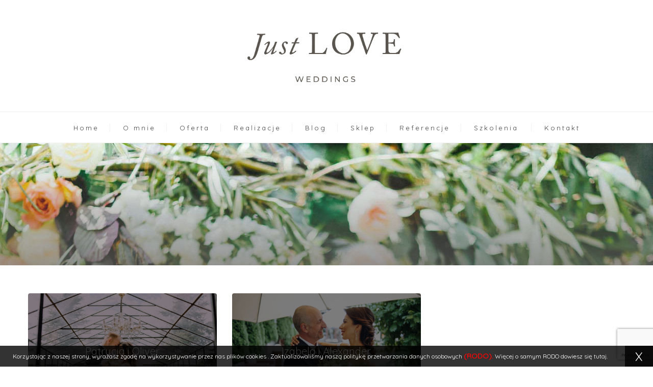

--- FILE ---
content_type: text/html; charset=utf-8
request_url: https://www.google.com/recaptcha/api2/anchor?ar=1&k=6LfGGbsUAAAAAB1VHjihqEUC3UycewBpWxG6PQok&co=aHR0cHM6Ly9qdXN0bG92ZS5wbDo0NDM.&hl=en&v=PoyoqOPhxBO7pBk68S4YbpHZ&size=invisible&anchor-ms=20000&execute-ms=30000&cb=sn7f4b9zg3xl
body_size: 49837
content:
<!DOCTYPE HTML><html dir="ltr" lang="en"><head><meta http-equiv="Content-Type" content="text/html; charset=UTF-8">
<meta http-equiv="X-UA-Compatible" content="IE=edge">
<title>reCAPTCHA</title>
<style type="text/css">
/* cyrillic-ext */
@font-face {
  font-family: 'Roboto';
  font-style: normal;
  font-weight: 400;
  font-stretch: 100%;
  src: url(//fonts.gstatic.com/s/roboto/v48/KFO7CnqEu92Fr1ME7kSn66aGLdTylUAMa3GUBHMdazTgWw.woff2) format('woff2');
  unicode-range: U+0460-052F, U+1C80-1C8A, U+20B4, U+2DE0-2DFF, U+A640-A69F, U+FE2E-FE2F;
}
/* cyrillic */
@font-face {
  font-family: 'Roboto';
  font-style: normal;
  font-weight: 400;
  font-stretch: 100%;
  src: url(//fonts.gstatic.com/s/roboto/v48/KFO7CnqEu92Fr1ME7kSn66aGLdTylUAMa3iUBHMdazTgWw.woff2) format('woff2');
  unicode-range: U+0301, U+0400-045F, U+0490-0491, U+04B0-04B1, U+2116;
}
/* greek-ext */
@font-face {
  font-family: 'Roboto';
  font-style: normal;
  font-weight: 400;
  font-stretch: 100%;
  src: url(//fonts.gstatic.com/s/roboto/v48/KFO7CnqEu92Fr1ME7kSn66aGLdTylUAMa3CUBHMdazTgWw.woff2) format('woff2');
  unicode-range: U+1F00-1FFF;
}
/* greek */
@font-face {
  font-family: 'Roboto';
  font-style: normal;
  font-weight: 400;
  font-stretch: 100%;
  src: url(//fonts.gstatic.com/s/roboto/v48/KFO7CnqEu92Fr1ME7kSn66aGLdTylUAMa3-UBHMdazTgWw.woff2) format('woff2');
  unicode-range: U+0370-0377, U+037A-037F, U+0384-038A, U+038C, U+038E-03A1, U+03A3-03FF;
}
/* math */
@font-face {
  font-family: 'Roboto';
  font-style: normal;
  font-weight: 400;
  font-stretch: 100%;
  src: url(//fonts.gstatic.com/s/roboto/v48/KFO7CnqEu92Fr1ME7kSn66aGLdTylUAMawCUBHMdazTgWw.woff2) format('woff2');
  unicode-range: U+0302-0303, U+0305, U+0307-0308, U+0310, U+0312, U+0315, U+031A, U+0326-0327, U+032C, U+032F-0330, U+0332-0333, U+0338, U+033A, U+0346, U+034D, U+0391-03A1, U+03A3-03A9, U+03B1-03C9, U+03D1, U+03D5-03D6, U+03F0-03F1, U+03F4-03F5, U+2016-2017, U+2034-2038, U+203C, U+2040, U+2043, U+2047, U+2050, U+2057, U+205F, U+2070-2071, U+2074-208E, U+2090-209C, U+20D0-20DC, U+20E1, U+20E5-20EF, U+2100-2112, U+2114-2115, U+2117-2121, U+2123-214F, U+2190, U+2192, U+2194-21AE, U+21B0-21E5, U+21F1-21F2, U+21F4-2211, U+2213-2214, U+2216-22FF, U+2308-230B, U+2310, U+2319, U+231C-2321, U+2336-237A, U+237C, U+2395, U+239B-23B7, U+23D0, U+23DC-23E1, U+2474-2475, U+25AF, U+25B3, U+25B7, U+25BD, U+25C1, U+25CA, U+25CC, U+25FB, U+266D-266F, U+27C0-27FF, U+2900-2AFF, U+2B0E-2B11, U+2B30-2B4C, U+2BFE, U+3030, U+FF5B, U+FF5D, U+1D400-1D7FF, U+1EE00-1EEFF;
}
/* symbols */
@font-face {
  font-family: 'Roboto';
  font-style: normal;
  font-weight: 400;
  font-stretch: 100%;
  src: url(//fonts.gstatic.com/s/roboto/v48/KFO7CnqEu92Fr1ME7kSn66aGLdTylUAMaxKUBHMdazTgWw.woff2) format('woff2');
  unicode-range: U+0001-000C, U+000E-001F, U+007F-009F, U+20DD-20E0, U+20E2-20E4, U+2150-218F, U+2190, U+2192, U+2194-2199, U+21AF, U+21E6-21F0, U+21F3, U+2218-2219, U+2299, U+22C4-22C6, U+2300-243F, U+2440-244A, U+2460-24FF, U+25A0-27BF, U+2800-28FF, U+2921-2922, U+2981, U+29BF, U+29EB, U+2B00-2BFF, U+4DC0-4DFF, U+FFF9-FFFB, U+10140-1018E, U+10190-1019C, U+101A0, U+101D0-101FD, U+102E0-102FB, U+10E60-10E7E, U+1D2C0-1D2D3, U+1D2E0-1D37F, U+1F000-1F0FF, U+1F100-1F1AD, U+1F1E6-1F1FF, U+1F30D-1F30F, U+1F315, U+1F31C, U+1F31E, U+1F320-1F32C, U+1F336, U+1F378, U+1F37D, U+1F382, U+1F393-1F39F, U+1F3A7-1F3A8, U+1F3AC-1F3AF, U+1F3C2, U+1F3C4-1F3C6, U+1F3CA-1F3CE, U+1F3D4-1F3E0, U+1F3ED, U+1F3F1-1F3F3, U+1F3F5-1F3F7, U+1F408, U+1F415, U+1F41F, U+1F426, U+1F43F, U+1F441-1F442, U+1F444, U+1F446-1F449, U+1F44C-1F44E, U+1F453, U+1F46A, U+1F47D, U+1F4A3, U+1F4B0, U+1F4B3, U+1F4B9, U+1F4BB, U+1F4BF, U+1F4C8-1F4CB, U+1F4D6, U+1F4DA, U+1F4DF, U+1F4E3-1F4E6, U+1F4EA-1F4ED, U+1F4F7, U+1F4F9-1F4FB, U+1F4FD-1F4FE, U+1F503, U+1F507-1F50B, U+1F50D, U+1F512-1F513, U+1F53E-1F54A, U+1F54F-1F5FA, U+1F610, U+1F650-1F67F, U+1F687, U+1F68D, U+1F691, U+1F694, U+1F698, U+1F6AD, U+1F6B2, U+1F6B9-1F6BA, U+1F6BC, U+1F6C6-1F6CF, U+1F6D3-1F6D7, U+1F6E0-1F6EA, U+1F6F0-1F6F3, U+1F6F7-1F6FC, U+1F700-1F7FF, U+1F800-1F80B, U+1F810-1F847, U+1F850-1F859, U+1F860-1F887, U+1F890-1F8AD, U+1F8B0-1F8BB, U+1F8C0-1F8C1, U+1F900-1F90B, U+1F93B, U+1F946, U+1F984, U+1F996, U+1F9E9, U+1FA00-1FA6F, U+1FA70-1FA7C, U+1FA80-1FA89, U+1FA8F-1FAC6, U+1FACE-1FADC, U+1FADF-1FAE9, U+1FAF0-1FAF8, U+1FB00-1FBFF;
}
/* vietnamese */
@font-face {
  font-family: 'Roboto';
  font-style: normal;
  font-weight: 400;
  font-stretch: 100%;
  src: url(//fonts.gstatic.com/s/roboto/v48/KFO7CnqEu92Fr1ME7kSn66aGLdTylUAMa3OUBHMdazTgWw.woff2) format('woff2');
  unicode-range: U+0102-0103, U+0110-0111, U+0128-0129, U+0168-0169, U+01A0-01A1, U+01AF-01B0, U+0300-0301, U+0303-0304, U+0308-0309, U+0323, U+0329, U+1EA0-1EF9, U+20AB;
}
/* latin-ext */
@font-face {
  font-family: 'Roboto';
  font-style: normal;
  font-weight: 400;
  font-stretch: 100%;
  src: url(//fonts.gstatic.com/s/roboto/v48/KFO7CnqEu92Fr1ME7kSn66aGLdTylUAMa3KUBHMdazTgWw.woff2) format('woff2');
  unicode-range: U+0100-02BA, U+02BD-02C5, U+02C7-02CC, U+02CE-02D7, U+02DD-02FF, U+0304, U+0308, U+0329, U+1D00-1DBF, U+1E00-1E9F, U+1EF2-1EFF, U+2020, U+20A0-20AB, U+20AD-20C0, U+2113, U+2C60-2C7F, U+A720-A7FF;
}
/* latin */
@font-face {
  font-family: 'Roboto';
  font-style: normal;
  font-weight: 400;
  font-stretch: 100%;
  src: url(//fonts.gstatic.com/s/roboto/v48/KFO7CnqEu92Fr1ME7kSn66aGLdTylUAMa3yUBHMdazQ.woff2) format('woff2');
  unicode-range: U+0000-00FF, U+0131, U+0152-0153, U+02BB-02BC, U+02C6, U+02DA, U+02DC, U+0304, U+0308, U+0329, U+2000-206F, U+20AC, U+2122, U+2191, U+2193, U+2212, U+2215, U+FEFF, U+FFFD;
}
/* cyrillic-ext */
@font-face {
  font-family: 'Roboto';
  font-style: normal;
  font-weight: 500;
  font-stretch: 100%;
  src: url(//fonts.gstatic.com/s/roboto/v48/KFO7CnqEu92Fr1ME7kSn66aGLdTylUAMa3GUBHMdazTgWw.woff2) format('woff2');
  unicode-range: U+0460-052F, U+1C80-1C8A, U+20B4, U+2DE0-2DFF, U+A640-A69F, U+FE2E-FE2F;
}
/* cyrillic */
@font-face {
  font-family: 'Roboto';
  font-style: normal;
  font-weight: 500;
  font-stretch: 100%;
  src: url(//fonts.gstatic.com/s/roboto/v48/KFO7CnqEu92Fr1ME7kSn66aGLdTylUAMa3iUBHMdazTgWw.woff2) format('woff2');
  unicode-range: U+0301, U+0400-045F, U+0490-0491, U+04B0-04B1, U+2116;
}
/* greek-ext */
@font-face {
  font-family: 'Roboto';
  font-style: normal;
  font-weight: 500;
  font-stretch: 100%;
  src: url(//fonts.gstatic.com/s/roboto/v48/KFO7CnqEu92Fr1ME7kSn66aGLdTylUAMa3CUBHMdazTgWw.woff2) format('woff2');
  unicode-range: U+1F00-1FFF;
}
/* greek */
@font-face {
  font-family: 'Roboto';
  font-style: normal;
  font-weight: 500;
  font-stretch: 100%;
  src: url(//fonts.gstatic.com/s/roboto/v48/KFO7CnqEu92Fr1ME7kSn66aGLdTylUAMa3-UBHMdazTgWw.woff2) format('woff2');
  unicode-range: U+0370-0377, U+037A-037F, U+0384-038A, U+038C, U+038E-03A1, U+03A3-03FF;
}
/* math */
@font-face {
  font-family: 'Roboto';
  font-style: normal;
  font-weight: 500;
  font-stretch: 100%;
  src: url(//fonts.gstatic.com/s/roboto/v48/KFO7CnqEu92Fr1ME7kSn66aGLdTylUAMawCUBHMdazTgWw.woff2) format('woff2');
  unicode-range: U+0302-0303, U+0305, U+0307-0308, U+0310, U+0312, U+0315, U+031A, U+0326-0327, U+032C, U+032F-0330, U+0332-0333, U+0338, U+033A, U+0346, U+034D, U+0391-03A1, U+03A3-03A9, U+03B1-03C9, U+03D1, U+03D5-03D6, U+03F0-03F1, U+03F4-03F5, U+2016-2017, U+2034-2038, U+203C, U+2040, U+2043, U+2047, U+2050, U+2057, U+205F, U+2070-2071, U+2074-208E, U+2090-209C, U+20D0-20DC, U+20E1, U+20E5-20EF, U+2100-2112, U+2114-2115, U+2117-2121, U+2123-214F, U+2190, U+2192, U+2194-21AE, U+21B0-21E5, U+21F1-21F2, U+21F4-2211, U+2213-2214, U+2216-22FF, U+2308-230B, U+2310, U+2319, U+231C-2321, U+2336-237A, U+237C, U+2395, U+239B-23B7, U+23D0, U+23DC-23E1, U+2474-2475, U+25AF, U+25B3, U+25B7, U+25BD, U+25C1, U+25CA, U+25CC, U+25FB, U+266D-266F, U+27C0-27FF, U+2900-2AFF, U+2B0E-2B11, U+2B30-2B4C, U+2BFE, U+3030, U+FF5B, U+FF5D, U+1D400-1D7FF, U+1EE00-1EEFF;
}
/* symbols */
@font-face {
  font-family: 'Roboto';
  font-style: normal;
  font-weight: 500;
  font-stretch: 100%;
  src: url(//fonts.gstatic.com/s/roboto/v48/KFO7CnqEu92Fr1ME7kSn66aGLdTylUAMaxKUBHMdazTgWw.woff2) format('woff2');
  unicode-range: U+0001-000C, U+000E-001F, U+007F-009F, U+20DD-20E0, U+20E2-20E4, U+2150-218F, U+2190, U+2192, U+2194-2199, U+21AF, U+21E6-21F0, U+21F3, U+2218-2219, U+2299, U+22C4-22C6, U+2300-243F, U+2440-244A, U+2460-24FF, U+25A0-27BF, U+2800-28FF, U+2921-2922, U+2981, U+29BF, U+29EB, U+2B00-2BFF, U+4DC0-4DFF, U+FFF9-FFFB, U+10140-1018E, U+10190-1019C, U+101A0, U+101D0-101FD, U+102E0-102FB, U+10E60-10E7E, U+1D2C0-1D2D3, U+1D2E0-1D37F, U+1F000-1F0FF, U+1F100-1F1AD, U+1F1E6-1F1FF, U+1F30D-1F30F, U+1F315, U+1F31C, U+1F31E, U+1F320-1F32C, U+1F336, U+1F378, U+1F37D, U+1F382, U+1F393-1F39F, U+1F3A7-1F3A8, U+1F3AC-1F3AF, U+1F3C2, U+1F3C4-1F3C6, U+1F3CA-1F3CE, U+1F3D4-1F3E0, U+1F3ED, U+1F3F1-1F3F3, U+1F3F5-1F3F7, U+1F408, U+1F415, U+1F41F, U+1F426, U+1F43F, U+1F441-1F442, U+1F444, U+1F446-1F449, U+1F44C-1F44E, U+1F453, U+1F46A, U+1F47D, U+1F4A3, U+1F4B0, U+1F4B3, U+1F4B9, U+1F4BB, U+1F4BF, U+1F4C8-1F4CB, U+1F4D6, U+1F4DA, U+1F4DF, U+1F4E3-1F4E6, U+1F4EA-1F4ED, U+1F4F7, U+1F4F9-1F4FB, U+1F4FD-1F4FE, U+1F503, U+1F507-1F50B, U+1F50D, U+1F512-1F513, U+1F53E-1F54A, U+1F54F-1F5FA, U+1F610, U+1F650-1F67F, U+1F687, U+1F68D, U+1F691, U+1F694, U+1F698, U+1F6AD, U+1F6B2, U+1F6B9-1F6BA, U+1F6BC, U+1F6C6-1F6CF, U+1F6D3-1F6D7, U+1F6E0-1F6EA, U+1F6F0-1F6F3, U+1F6F7-1F6FC, U+1F700-1F7FF, U+1F800-1F80B, U+1F810-1F847, U+1F850-1F859, U+1F860-1F887, U+1F890-1F8AD, U+1F8B0-1F8BB, U+1F8C0-1F8C1, U+1F900-1F90B, U+1F93B, U+1F946, U+1F984, U+1F996, U+1F9E9, U+1FA00-1FA6F, U+1FA70-1FA7C, U+1FA80-1FA89, U+1FA8F-1FAC6, U+1FACE-1FADC, U+1FADF-1FAE9, U+1FAF0-1FAF8, U+1FB00-1FBFF;
}
/* vietnamese */
@font-face {
  font-family: 'Roboto';
  font-style: normal;
  font-weight: 500;
  font-stretch: 100%;
  src: url(//fonts.gstatic.com/s/roboto/v48/KFO7CnqEu92Fr1ME7kSn66aGLdTylUAMa3OUBHMdazTgWw.woff2) format('woff2');
  unicode-range: U+0102-0103, U+0110-0111, U+0128-0129, U+0168-0169, U+01A0-01A1, U+01AF-01B0, U+0300-0301, U+0303-0304, U+0308-0309, U+0323, U+0329, U+1EA0-1EF9, U+20AB;
}
/* latin-ext */
@font-face {
  font-family: 'Roboto';
  font-style: normal;
  font-weight: 500;
  font-stretch: 100%;
  src: url(//fonts.gstatic.com/s/roboto/v48/KFO7CnqEu92Fr1ME7kSn66aGLdTylUAMa3KUBHMdazTgWw.woff2) format('woff2');
  unicode-range: U+0100-02BA, U+02BD-02C5, U+02C7-02CC, U+02CE-02D7, U+02DD-02FF, U+0304, U+0308, U+0329, U+1D00-1DBF, U+1E00-1E9F, U+1EF2-1EFF, U+2020, U+20A0-20AB, U+20AD-20C0, U+2113, U+2C60-2C7F, U+A720-A7FF;
}
/* latin */
@font-face {
  font-family: 'Roboto';
  font-style: normal;
  font-weight: 500;
  font-stretch: 100%;
  src: url(//fonts.gstatic.com/s/roboto/v48/KFO7CnqEu92Fr1ME7kSn66aGLdTylUAMa3yUBHMdazQ.woff2) format('woff2');
  unicode-range: U+0000-00FF, U+0131, U+0152-0153, U+02BB-02BC, U+02C6, U+02DA, U+02DC, U+0304, U+0308, U+0329, U+2000-206F, U+20AC, U+2122, U+2191, U+2193, U+2212, U+2215, U+FEFF, U+FFFD;
}
/* cyrillic-ext */
@font-face {
  font-family: 'Roboto';
  font-style: normal;
  font-weight: 900;
  font-stretch: 100%;
  src: url(//fonts.gstatic.com/s/roboto/v48/KFO7CnqEu92Fr1ME7kSn66aGLdTylUAMa3GUBHMdazTgWw.woff2) format('woff2');
  unicode-range: U+0460-052F, U+1C80-1C8A, U+20B4, U+2DE0-2DFF, U+A640-A69F, U+FE2E-FE2F;
}
/* cyrillic */
@font-face {
  font-family: 'Roboto';
  font-style: normal;
  font-weight: 900;
  font-stretch: 100%;
  src: url(//fonts.gstatic.com/s/roboto/v48/KFO7CnqEu92Fr1ME7kSn66aGLdTylUAMa3iUBHMdazTgWw.woff2) format('woff2');
  unicode-range: U+0301, U+0400-045F, U+0490-0491, U+04B0-04B1, U+2116;
}
/* greek-ext */
@font-face {
  font-family: 'Roboto';
  font-style: normal;
  font-weight: 900;
  font-stretch: 100%;
  src: url(//fonts.gstatic.com/s/roboto/v48/KFO7CnqEu92Fr1ME7kSn66aGLdTylUAMa3CUBHMdazTgWw.woff2) format('woff2');
  unicode-range: U+1F00-1FFF;
}
/* greek */
@font-face {
  font-family: 'Roboto';
  font-style: normal;
  font-weight: 900;
  font-stretch: 100%;
  src: url(//fonts.gstatic.com/s/roboto/v48/KFO7CnqEu92Fr1ME7kSn66aGLdTylUAMa3-UBHMdazTgWw.woff2) format('woff2');
  unicode-range: U+0370-0377, U+037A-037F, U+0384-038A, U+038C, U+038E-03A1, U+03A3-03FF;
}
/* math */
@font-face {
  font-family: 'Roboto';
  font-style: normal;
  font-weight: 900;
  font-stretch: 100%;
  src: url(//fonts.gstatic.com/s/roboto/v48/KFO7CnqEu92Fr1ME7kSn66aGLdTylUAMawCUBHMdazTgWw.woff2) format('woff2');
  unicode-range: U+0302-0303, U+0305, U+0307-0308, U+0310, U+0312, U+0315, U+031A, U+0326-0327, U+032C, U+032F-0330, U+0332-0333, U+0338, U+033A, U+0346, U+034D, U+0391-03A1, U+03A3-03A9, U+03B1-03C9, U+03D1, U+03D5-03D6, U+03F0-03F1, U+03F4-03F5, U+2016-2017, U+2034-2038, U+203C, U+2040, U+2043, U+2047, U+2050, U+2057, U+205F, U+2070-2071, U+2074-208E, U+2090-209C, U+20D0-20DC, U+20E1, U+20E5-20EF, U+2100-2112, U+2114-2115, U+2117-2121, U+2123-214F, U+2190, U+2192, U+2194-21AE, U+21B0-21E5, U+21F1-21F2, U+21F4-2211, U+2213-2214, U+2216-22FF, U+2308-230B, U+2310, U+2319, U+231C-2321, U+2336-237A, U+237C, U+2395, U+239B-23B7, U+23D0, U+23DC-23E1, U+2474-2475, U+25AF, U+25B3, U+25B7, U+25BD, U+25C1, U+25CA, U+25CC, U+25FB, U+266D-266F, U+27C0-27FF, U+2900-2AFF, U+2B0E-2B11, U+2B30-2B4C, U+2BFE, U+3030, U+FF5B, U+FF5D, U+1D400-1D7FF, U+1EE00-1EEFF;
}
/* symbols */
@font-face {
  font-family: 'Roboto';
  font-style: normal;
  font-weight: 900;
  font-stretch: 100%;
  src: url(//fonts.gstatic.com/s/roboto/v48/KFO7CnqEu92Fr1ME7kSn66aGLdTylUAMaxKUBHMdazTgWw.woff2) format('woff2');
  unicode-range: U+0001-000C, U+000E-001F, U+007F-009F, U+20DD-20E0, U+20E2-20E4, U+2150-218F, U+2190, U+2192, U+2194-2199, U+21AF, U+21E6-21F0, U+21F3, U+2218-2219, U+2299, U+22C4-22C6, U+2300-243F, U+2440-244A, U+2460-24FF, U+25A0-27BF, U+2800-28FF, U+2921-2922, U+2981, U+29BF, U+29EB, U+2B00-2BFF, U+4DC0-4DFF, U+FFF9-FFFB, U+10140-1018E, U+10190-1019C, U+101A0, U+101D0-101FD, U+102E0-102FB, U+10E60-10E7E, U+1D2C0-1D2D3, U+1D2E0-1D37F, U+1F000-1F0FF, U+1F100-1F1AD, U+1F1E6-1F1FF, U+1F30D-1F30F, U+1F315, U+1F31C, U+1F31E, U+1F320-1F32C, U+1F336, U+1F378, U+1F37D, U+1F382, U+1F393-1F39F, U+1F3A7-1F3A8, U+1F3AC-1F3AF, U+1F3C2, U+1F3C4-1F3C6, U+1F3CA-1F3CE, U+1F3D4-1F3E0, U+1F3ED, U+1F3F1-1F3F3, U+1F3F5-1F3F7, U+1F408, U+1F415, U+1F41F, U+1F426, U+1F43F, U+1F441-1F442, U+1F444, U+1F446-1F449, U+1F44C-1F44E, U+1F453, U+1F46A, U+1F47D, U+1F4A3, U+1F4B0, U+1F4B3, U+1F4B9, U+1F4BB, U+1F4BF, U+1F4C8-1F4CB, U+1F4D6, U+1F4DA, U+1F4DF, U+1F4E3-1F4E6, U+1F4EA-1F4ED, U+1F4F7, U+1F4F9-1F4FB, U+1F4FD-1F4FE, U+1F503, U+1F507-1F50B, U+1F50D, U+1F512-1F513, U+1F53E-1F54A, U+1F54F-1F5FA, U+1F610, U+1F650-1F67F, U+1F687, U+1F68D, U+1F691, U+1F694, U+1F698, U+1F6AD, U+1F6B2, U+1F6B9-1F6BA, U+1F6BC, U+1F6C6-1F6CF, U+1F6D3-1F6D7, U+1F6E0-1F6EA, U+1F6F0-1F6F3, U+1F6F7-1F6FC, U+1F700-1F7FF, U+1F800-1F80B, U+1F810-1F847, U+1F850-1F859, U+1F860-1F887, U+1F890-1F8AD, U+1F8B0-1F8BB, U+1F8C0-1F8C1, U+1F900-1F90B, U+1F93B, U+1F946, U+1F984, U+1F996, U+1F9E9, U+1FA00-1FA6F, U+1FA70-1FA7C, U+1FA80-1FA89, U+1FA8F-1FAC6, U+1FACE-1FADC, U+1FADF-1FAE9, U+1FAF0-1FAF8, U+1FB00-1FBFF;
}
/* vietnamese */
@font-face {
  font-family: 'Roboto';
  font-style: normal;
  font-weight: 900;
  font-stretch: 100%;
  src: url(//fonts.gstatic.com/s/roboto/v48/KFO7CnqEu92Fr1ME7kSn66aGLdTylUAMa3OUBHMdazTgWw.woff2) format('woff2');
  unicode-range: U+0102-0103, U+0110-0111, U+0128-0129, U+0168-0169, U+01A0-01A1, U+01AF-01B0, U+0300-0301, U+0303-0304, U+0308-0309, U+0323, U+0329, U+1EA0-1EF9, U+20AB;
}
/* latin-ext */
@font-face {
  font-family: 'Roboto';
  font-style: normal;
  font-weight: 900;
  font-stretch: 100%;
  src: url(//fonts.gstatic.com/s/roboto/v48/KFO7CnqEu92Fr1ME7kSn66aGLdTylUAMa3KUBHMdazTgWw.woff2) format('woff2');
  unicode-range: U+0100-02BA, U+02BD-02C5, U+02C7-02CC, U+02CE-02D7, U+02DD-02FF, U+0304, U+0308, U+0329, U+1D00-1DBF, U+1E00-1E9F, U+1EF2-1EFF, U+2020, U+20A0-20AB, U+20AD-20C0, U+2113, U+2C60-2C7F, U+A720-A7FF;
}
/* latin */
@font-face {
  font-family: 'Roboto';
  font-style: normal;
  font-weight: 900;
  font-stretch: 100%;
  src: url(//fonts.gstatic.com/s/roboto/v48/KFO7CnqEu92Fr1ME7kSn66aGLdTylUAMa3yUBHMdazQ.woff2) format('woff2');
  unicode-range: U+0000-00FF, U+0131, U+0152-0153, U+02BB-02BC, U+02C6, U+02DA, U+02DC, U+0304, U+0308, U+0329, U+2000-206F, U+20AC, U+2122, U+2191, U+2193, U+2212, U+2215, U+FEFF, U+FFFD;
}

</style>
<link rel="stylesheet" type="text/css" href="https://www.gstatic.com/recaptcha/releases/PoyoqOPhxBO7pBk68S4YbpHZ/styles__ltr.css">
<script nonce="EOTvYvk050k2qWUrYT2g-w" type="text/javascript">window['__recaptcha_api'] = 'https://www.google.com/recaptcha/api2/';</script>
<script type="text/javascript" src="https://www.gstatic.com/recaptcha/releases/PoyoqOPhxBO7pBk68S4YbpHZ/recaptcha__en.js" nonce="EOTvYvk050k2qWUrYT2g-w">
      
    </script></head>
<body><div id="rc-anchor-alert" class="rc-anchor-alert"></div>
<input type="hidden" id="recaptcha-token" value="[base64]">
<script type="text/javascript" nonce="EOTvYvk050k2qWUrYT2g-w">
      recaptcha.anchor.Main.init("[\x22ainput\x22,[\x22bgdata\x22,\x22\x22,\[base64]/[base64]/MjU1Ong/[base64]/[base64]/[base64]/[base64]/[base64]/[base64]/[base64]/[base64]/[base64]/[base64]/[base64]/[base64]/[base64]/[base64]/[base64]\\u003d\x22,\[base64]\x22,\x22w51fwqorwojChMKfBcOaFUpGHsK3wqNaP8O+w7XDl8K/w7FCJMOmw6dsIFBYT8OuYm3CtsK9wqV7w4RUw5bDmcO3DsK6fkXDqcObwpw8OsOZczpVPMK5WgMoBldPVcKzdlzClirCmQlRC0DCo1IKwqx3wqkXw4rCv8KWwr/Cv8KqWsKgLmHDjGvDrBMbJ8KEXMKVTTEew5DDpTJWRcKCw41pwosCwpFNwpQsw6fDicO4fsKxXcOxVXIXwqJMw5k5w4vDsWorOl/DqlFsBlJPw4ROLh0WwrJgTznDoMKdHToACUI6w6zChRJ1RsK+w6Utw7DCqMO8Hgh3w4HDpSltw7UAGErClHNWKsOPw61Dw7rCvMOpfsO+HSzDp21wwoTCssKbY31Nw53ChksZw5TCnFDDqcKOwo4cJ8KRwq5NQcOyIh/Dly1Awqhkw6UbwpbCtirDnMKRNkvDizjDvR7DlgzCqF5UwrErQVjChUjCuFoEKMKSw6fDicKrEw3DqWBgw7TDt8OdwrNSD3LDqMKkY8KkPMOiwqBlAB7CicKtcBDDl8KRG1txTMOtw5XCuT/Ci8KDw63CoDnCgCsAw4nDlsKcdsKEw7LChMKKw6nCtWPDtxILBsO2CWnCv3DDiWMNBsKHIBU5w6tELjVLK8OQwrHCpcK0WsK0w4vDs2swwrQswq7CiAnDvcO7wpRywofDmQLDkxbDqm1sdMOdMVrCnjXDqy/Cv8OPw6Yxw6zCoMOyKi3DkDtcw7JIf8KFHW7DpS0oe1DDi8KkV1JAwqlOw4VjwqcDwrF0TsKLMMOcw44+wpo6BcKlYsOFwrk3w7/Dp1p5wqhNwp3DlMKQw6DCnhpPw5DCqcOSCcKCw6vCqsOtw7Y0bCctDMOtZsO/JikdwpQWNsOQwrHDvzY0GQ3CpMKmwrB1CMKqYlPDk8KUDEhUwphrw4jDqHDCllluIgrCh8KaK8KawpUiahRwEQA+b8Kaw6dLNsO+CcKZSzBuw67Dm8KgwrgYFEDCsA/Cr8KIDCFxSsKaCRXCvmvCrWl9dSE5w5LCqcK5wpnCrW3DpMOlwoA4PcKxw5rChFjClMKrb8KZw48pMsKDwr/DhFDDphLCn8KYwq7Cjz7DrMKuTcOqw7nCl2ENCMKqwpVeRsOcUBJAXcK4w7w7wqJKw6/Dv2UKwpfDpmhLVnk7IsKcADYQNHDDo1JvUQ9cNzkOah3DsSzDvzHCki7CusKZJQbDhh/[base64]/DgcOMXA/CmX3Dr8O5w67Cp0LCscK0wqIDw7J0wokEwqhxW8OeW1PCpsOYQWR/[base64]/CrMKrwqPCv8KHQkLCm8KSw6wyw6Bqw4l2w4YXw7bDhUbCmcOZw5LDicKww6HDqcOMw51fwpHDvHLDvVggwr/DkzPCjMKVDCpAVxPCpnjDvlknGVtow67CtsOUwqvDn8KGLsO+DDE1w4FRw5Jiw5/Dn8Kiw7lwOcOzXWU/[base64]/Cpm/CrUM8wpjCmhs+WxtnD1czA8Kzwq5WwrFrXcOwwrcrwoFHTCLCnMKowoZMw5x5C8Kvw4PDnx4ywrjDvmTDgyBSPGo7w78WWcKtG8Kww4ADw7Z1BMK/w6jCt17CgzHCscOww4DCvcOvUQrDkB/CiCN3wo0hw4keBywTw7PDo8OYCygpTcOnw61TE3w8wpFsHDfCrUtcXcOBwqsxwqQfBcO8asKvdjovw5rCvzBNLSMlRsOww4lBacKNw7TCmFEfwo3Cp8Odw7Vlw6BPwp/CrsK6wrPCrcOrPUTDgMK+wopswqxfwoVfwqEOcMK/U8OAw7QRw7ckMCvCkEHCmcKFcMOSRj0kwpo0TsKPdgHCjA8hbcOPHMKBVsKnYMOww6/DlMOLw4XCn8KMGsO/S8Obw6XCp1IUwqbDvRzDjcKNYWDCrnY5GsOQVMOiwonCjxYgTcKGEMO2wp5kYcO4ez4jcTPCoT4lwqDDgcKbw6xPwqQRFktJPhPCoF7DtsOqw60OSEp2wpLDnT/DhHJgcSUrfcOVwpNiMD1fLsO7w4HDmcO3W8KCw79SI2ksJ8OIw5Y6NcKuw7DDo8OyCMODPwZGwoTDsHfDlsOZKg7CvMOnfUsXw4jDvFPDhE3DglMZwrltwqg5w4NOwpLCnynDogbDnghyw5sww4obw6fDuMK5wpbCmsOwGF/Di8OgZx0lw5Z7wrNJwqkHw4olOldbw6fDscOjw4jCu8KkwrRVX0l0wqN9c33Cr8OQwpfCgcK6wqw/w6keL0ZqO3QvS2oKw7NWwrXDmsK5woTDolXDnMOyw7LChiZNw4Axw7lwwo7DhnvDnsK3w77CoMOIw5/[base64]/a8KZwrjDpTILFcO3HsOfDsK2wqAzw5rDgF3CjQxcwr14MmnDpWANaVzClsKVw6NZwrEMKsOLSsKvw4HCgMONJmbCt8KtcMO9cBcBBsOrbixgP8OUw7Q3w7fDrzjDuiXDny9sH18jL8KlwpfDtcK2TH3DvcKwHcOXDMOZwozDuQs1TSFYwp/[base64]/wrAnw4tjW0sQw6bDih7DpSXDtsOaBMOZAGbDnhdtZsKaw4TDvMO0wrbDl24yDDjDi1bCs8ONw5fDtgXCo2PCr8KYWhLDsGLDtXTChz/Dkm7DlMKbwpY6Z8KxV1/[base64]/CmcKaw6ckw74bw64ewrVcwoh+F8OYJMKCA8KUccKbw4I5MMOvXsKFw6fDhXHCosOXKS3CpMOIw4Y+w5pZXlVhaifDmlV0woLCo8O/ZHgrwqHCsgbDnAFCXsKlXhh1RH80ccK3d2trMMO9BMKAQmTDo8Ofa3PDsMKXwox0P3PCrcO+wpfDkVbDmlXDum0Pw6LCosKxc8O1WsKgZmbDqsOURcOswq3CmjHCnjBGwozCo8KSw5nCq2LDiRjChMORFcKfRVdGM8KKwpXDusKGw4o/w4rCvMOeYMObw5hWwq4gdy/Ds8Kjw7g/cR02w4IGNgHCvhHCgwDDnjVxw7hXfsKTwrnDsDZowrwuGWXDoTjCu8KmGR9tw64lcsKDwrstcsKnw4YyCXPCvhfDqSBBw6rDrcK6w5F/w4FJF1jDl8OFw5XCrj4YwqfDjSnDm8OMfXJ2w4coNMOSw4IuVsOuN8O2QcOlwp/DpMO6wokpFsK2w5kdKiDCkzwtOivDtB9HQ8KqBcOKHh81w4p3w5LDtsO5a8Ovw5HDn8OkCcOubcOYAsKkwqrDrG/CvxAfbkwSwpnCt8OsI8KpwoLDmMKZFnFCUE1KZ8OdZ2jChcO2bmvDgGEPRcKuwo7DisOjw4JkfcKdLcKSwr0ew6g1VCrCoMK1w5fCg8K1UW4Aw7Z1w5XClcKcScKAEMODVMKvJMK4Bn42wps9BXgmKi/CqFhdw7DDtyJXwo9dF3xWM8ODLsKmwpcDJcKoJjE5wokrX8Kvw60xc8O3w7Fqw5onODzCtMOTw5ZWbMKJwqs1S8OLawXCn0HCuGbDhybCvhLDjBY6asKge8OMw7daISwaQ8KjwrLDqW0zeMKyw6tZWcK3NcO7wqYtwrwTwosHw5zDr2/[base64]/wrPDjBkBw5/Dq8KRCWoTWsOrMUcSVMKcNEDDscKow7HCqE5lMyggw4XCpcOJw5ZMwpLDgFDCjydvw7TCkBpNwrRXYTsyTXbClcKhwo7CtcKbw5QKNHPChyRgwpdAKMKlbcKmwpjCjDFWeRzDiT3Dh281wro7w7/[base64]/Dh8OFK8KUfsOfQmp/w5Qvw5BRw4FYfSk8JhPCk3bDj8OzAC9Gw5TCi8OUw7fDhxtVw4wVworDrhHDmiMOwpjDvMOyCMO6GsK4w5R2AsKkwp0Lwp7CgcKobUc0dsO1asKew7zDklg8w5Vuwq/[base64]/DoMKlwpzDo8KUwpbDoVBbw4nCnsKSH8Oew4gDwrctc8Ogw49tBMO0woTDr3vDjsKSw7vCqlIvMsOMw5tXZDPCg8KYNkTDmsKOQFVuQj/DhU7CkHNaw7RBUcK2TMOnw5fCisKsJ2XDpMOHw5fDicKyw4Esw4ladsOKwqnCl8KcwoLDshLCpMKPBxhwQ1HDssOtwqAAITg+wovDkWlZb8Kmw486YMKuGxXCrD/CljnDm0EJVy/[base64]/[base64]/CmsK+w5XCm1fCosKQHmMzwq9zwpwXUcOAwq9XaBvCg1xcw7keWcOcVHDCmxfCrDfCqXZDDMK8HMKKbcOMYMOZNsKDw6ctem5If2HCvcO8RWnDtcOaw5fCowvCvcOkwrxbYi7CsXfCt38jw5J/dcOXSMOowpc5WVQPEcOpwptff8K4VzzCnD/DjiZ7FyktOcKxwo10JMK1woVTw6hOwr/Cmw5HwoxKBRXDscOuLcOLBizDrk5QBUnDhm7CoMOiXcO9Lz0saX3DvMKhwqvDgjjDnRJuwqTCmwPCjsKQw7bDmcOzOsO7w4DDjMKKTTQ0E8Kvw7LDl0RUw5vDoV/CqcKVL0HDt3V2SCUUw4jCrFnCoMK6woPDmkxawqMIwox/[base64]/CgXdoNELDi8OOcMK+YWhbw7MBAMOvLsOzw4nCtcOnFFDDvcKfwoHDoRlcwrzCo8OgDcOCUcOgET3CqsO7VcO2WTEuw6A7wp7Ck8OAA8OODsODwoLCpybChFImw4nDnBbCqB5qwo3ClSMAw6FnD0g1w4Mqw6J5Dn3Dmz/DvMKBw47Cv03CmMKPGcONCmhBE8KnP8Ozw7zDjUbCmMOOGsK3KjDCv8OqwofCqsKZSBDDiMOGVsKIwoVuwoPDm8OtwpnCqcOsTBTCogTCtsO3wqpDwqPCncKsP24jJVtzwprCumdrLzDCpls3wpTDqsKnw5QYCsKMw559wpB7wrQkRTLCqMKCwqhoVcOXwoxoZMK/[base64]/Ck8OowpTDn0bDrhHCv1DCuGHDjcKzQ33Ckmh2LMKzw4R4w5zDjULDs8OQAmLDt2vDtMOuRMOfEcKpwqLCl1IHw7UYw4lDE8O1wrEIwrjDt2nCm8KFEUTDqw8kQsKNN1TDh1cOPlsaTcKVwpnDvcO/[base64]/CpEXDgXYtw4Ijfk1VND3Dvx4OHsKrwoQFw7DDpsOGwp3CtX03FMKEasOPXHp8NMKpw6YcwrXCtRxgwrIUw5Zjw4XDgEJ0eg4pOMOQwpnDmxzDpsOCwrrCrXLCjlPDgRhBwpfCkGNrwofClmYMd8OgRGwyb8OoQ8OKAX/DqcK9CsKVwpzDssKFYjNWwqRKdjJzw7sFw7vCicOVw4bDqS7DucOrwrFxUMKYYxjCncODcEkiwp3Co1PDucOqZcK6AgZPOSXDoMO6w4DDmnHClCXDi8OJwrEUNMO1wq/[base64]/Dv8OUYMOpw6HDv8KJbMKneMOIJxjDrsKvwqnCvxZnwoXDs8KYHcO/w70MLcOPw5fChgJbGF4Rw7MATH/[base64]/wpLDocO/[base64]/worCr8O1w6bCpAPDj2BSwqbDsVEYw5gaw6TCmMOmBA/CgsOOw7FXwpvDml0HXQ3Cm23DrcKrw77CmcKhPsKYw5FCOcKbw4fCocO8ThXDo17CkWwJwp7ChgfCksKZKA9HH23Ch8OyRsKcTFvCmnXCi8KywoYhw7rDsAbDqHguw5/DqFrDoy7DmMOQDcKhwo7ChwQQOjbCmXIfWsOlWMOmbUAQWm/Dk109UQXCixMmwqdDwp3Cr8KpYsOJwr3DmMOEwpzDoiV4McKCG2/Ckxlgw5PChcKQWEUpXsKfwpBkw6ZxFA/DgMOqecKGSFnCum/Dv8KCw7loN3YXcVx1w5V8wo1qwrnDocKAw4bCiDHCqwB1aMKQw4UoDiHCo8OkwqpuKydnwpsMNsKJRhLCuSINw5rDqi/Cj20dWH8OFB7DhwwxwrnCqcOtPTtIPMKSwo4TXMKew4zDuE4fS3RBSMOFU8O1wpHDvcOiw5cHw73DnVXDlcOOwrF+w7Z0w6xec1DCqw1ww7nCrDLDjcKUaMOnwp49wrTDuMK/IsOKP8Kowo1HJ1PCgj4uecKKesKEB8Kvwq1TISnCvcK/[base64]/[base64]/DsMOkwp1Jw4rCsEbDqH/CgsKJMD7Dr3IZT1tXLAs6w70wwo/[base64]/YsOFwotRa8ORCD0RMcO6IMO0w4PDsjVFFW9Rw7DDocKTZ1zCsMKkw7LDqAbCnyvDkgbCmAYvwqHCm8Krw4TDhQU/[base64]/CvRYywprDp2xRB8O+wrDCt8OVD8KVA8O0w64FJsKhw5ZWJcOqwrXDkmbCusKACAXCpsKrc8KjFMO/w7/CocOCUg3DjcOdwrLCkcOAWsKAwqPDgMOow7d3w48lFQgJw457SFoAfSHDjk/[base64]/[base64]/[base64]/DmkA7MQZRw57DncK5BMOTN8Kew7Q5wozCj8KodsKRwq46w43DoAQcWAosw5jDjXwMEMORw4QpwprCk8O6e24AAsK/ZHbCjADCqMOeUsKHOxHCnsORwr3DrSjCvsKgSzwkw61+HjLCs0IywoZWHsKYwrRCCMOeXSbDikFIwrw/[base64]/wrbCnsKBJcOKGQ0NJsOjcUfDg8OYw7ERZDIwNXvDnMKWw4TDnDFzw6VDw6o/cxrCiMO2w7/ChsKKwpJgNsKaworDu3XDv8KlBjEIwpHDqUwJBcOdw48Sw5kSUMKZaSlRTURLw7NPwqLDsy0lw5HCv8KfI3zDlsKjwobDnMKDw5rDosKXwotMw4Rvw7XDjC96wrPDlXolw5DDr8O9wqRfw4/CoB4DwojDiGnCnsOUw5MDw5RXBMOuLTE9wqzCmjvDvUbDtXnConLDvsKudlIBwoIsw7jCqhnCvMONw5NUwrJoGcOvwonCjcKlwqnCoAwLwoTDrsOoCQEdwprCryZNYUFyw53CmUMbFkrCtiXCnk/CkMOiwrDClVjDrHzDm8KECQpyw7/[base64]/CqsKaw5TCr8Odw64rU8KKw6pbTRB1wqERw7xeAMKCwpTCqnHDncKgwpXCisOqKAJ7wqc+w6LCl8Opwq9uJMK6G0/Dt8OzwpfCgsO6wqHDkwvDpgDChcO+w43Dk8OOwoAnwqxOI8KNwooPwpAOfMOhwqIdfMKIwphlNcOEw7Y9w4hKw6fCqijDjFDCozLCv8ONDcK6w7ILwpDCt8KrVMKeBAJUEMK3Yk1sd8OFZcKYDMKsG8OkwrHDkVnDsMORw5LCqxbDhgABbQPCjDtLw6hpw6s/wqbCgRvCtSPDlcK/KsOHw7pjwpvDqcKaw73Do1VFb8OsGsKdw6rCnsOZGh1ODQvClW0ewpDCp3x4w5TCtGjCm1ZRw64cC1/Ck8OJwpo2w47DtUhjFMKGAMKRPsKOcR9oMMKraMO0w5VhRR/[base64]/CocOaZMOvEy8rw4YHRMK5w6/[base64]/wpQ4w7DCv8O0dsOewrdfbsK+wqxYwq/[base64]/DhMOKTsOEOMO4WTZJwpjDphxfwrTCjDPDtMK3wqk2YcOBwql5f8K+cMKRw4A5w6HDjcKSUSbCi8KDwq/[base64]/CqcKIwoTCkXvDngTDvsKQN8KkYcOYwqPChMOZIsK0aMOBwobChCHCslnCmQc3w5LClcK0AQhHworDphs3w486w6Vmw6NwUlR1wqUbwpx6bypUXVrDg2bDr8OKdTVFwqQdXiPDrXIkdMK1GsKsw5bCuirCosKQwrfCj8K5VsO+WB3Cvi58w7/DoBPDuMKew6MvwpHDt8KTAArCtTYXwpbDiQ5FfDXDjsOiwoRSwpjDl0ccKsK3wrlbwr3Dt8O/w4DCsWZVwpXCj8Ogw79swr5QX8OBw5/ClsO5J8OxLMOvwqjDuMK9wq5Rw7DDjsOaw5l2e8OrRcKgccKawqnCnV3CgcOKByLDimHDrlIRwoTCo8KrA8OKw5E9wp48EVgOwqAUCsKew64cAXYRwrMFwpXDrkTCv8K/FWgcw7bCpRZAI8OIwovDqMOHw77ClCbDr8KTZAxZw7PDvWpkGsOWwoxawpfCl8O3w6Zaw6VEwrHCjFRvQjvCicOsKhRow6fCv8OgHxgjwpLCkHfCkF8KGTjCilg2ERXCpVXCpjhtEnLCi8OPw7LChTbCuWUXWMOOw5w7VMORwoc0w73CncOnMgN/wofCtk/CrT/[base64]/wqHDncOgwofDisKUwojDp8KRw703wrLDtMKPTMO0P8Oxw4oRwoA0wox7PkDDkMOxQ8Oow7wXw6Vgwr88OCtDwo9hw6B9BcOxHF1MwpjDt8Oww67DlcKjcSbDqCfCtwPCggfDoMOWPMOkbhfDu8O/WMOcw6BeOhjDr2TDvhfCiwQxwr7CkgxCwoXCi8KZw7J/wrRvc3jDpsK2w4Z+FFxfQsKuwo7DgsKgBsOgNMKIwrQkHMOQw4vDt8KIDUpvw5jDsTxnazVYw4bCncOXOMOba1PCqEVnwph2KBDCo8Knw50UYyZQV8Ogwr5OJcOXEsK8w4Jww5ZGTQHCrGxCwqrCrcK/HVoBw4FkwrY0FMOiw5jClGrClMKdfcO9w5nCsDtccyrDt8OvwpzCn0PDrXM2w7dDFlXCoMOkw40ZQcOTccKJLggQw4vCnElIw7sHV1/DqMOoE0BLwrNmw6bCuMOow4YIwpLCp8OEU8KAw78LbwBtFiBSS8OeM8OKwrkfwo9bw4FOYsOSbANEMRFBw7HDtTDCrsOACwAlWkEzw7/Crk9nQllNDUjDj3DCpnc0XH8hwrTDo33DsjBlJFRXC0ZwR8KDw5k3Ij3CrcO1w7IZw4QtB8OkC8KnSQRRH8K7wrJ6wrQNw5bCncOYHcO6LEzChMO8b8K1w6LCtCppw7DDiWDCnyrCocOow63DhMO3wqEcwrIrUDREwqohJVh/wqHDv8OKbsOIw77Cl8Krw6tVEMK3Fix+w6EqIsKDw74hw4tcTcK1w6tawoQqwoTCvsO6NALDhz3CosOVw7/DjGhoHsO8w4jDvDRLL3fDgzUUw684OsOMw6ZKA0TDgMKuWgE3w41iasOSw4rClcKnKsKYccKEwqHDlsKhTDRrwrc9YcKPNcOFwqrDlEbClsOlw5rCrlcvdsOkBCfCohwyw5x2T114wpnCgFZtw5/CvsOQw44cGsKSwrvDgsO8NsO1wpjDm8O/wpXChzjClnNIWmTDjMK5BWlZwpLDhsOOwptpw6bChcOOwo/ChW5vVCEywpklwoTCqRg+w5QQw7MVwrLDocKlXsKgUMK4wpbCucODwo3CsHdfw7fCiMOIaAMZMcKgJjnDsDTCiiXCgMKhUcKow6rDiMO/U2bCgcKZw7kvA8K0w4/DnHbCn8KGEV7Du0fCkznDtEPDjcOqw7BIw7TCgBnCmVU5woUEw5R8MMKaXsOiwqxqwoBawrTCiV3Dn0Q5w4HDmQ3CulzDiDUowpLDk8Kpw71Vfx7DpjbChMO6w58Fw7nDlMK/[base64]/DrH3DhMOGC0jCicO8MMOSw7siLmvCinkJQ2nDssKsZcOVwqB9wpFPKxR7w5LCpsKeBMKYw5trwojCpMKxDMOgShIjwq8nS8KSwq7CgxvCjcOjc8OrD3rDvnFGKsOPwoYaw5bDscO/BnVoKn5gwpp2wrMsFcKqw7cewonCl0pYwoXCi1NPwqfCuyJ6Y8Oiw77DqcKNw6DDnxFJI2jDnsOeXB5hecKfAQvClzHClMOkdGTClC0cLwvDkhLCr8O2wp7DtcOCKE7CsCgEwo7DuwU5wqLCpsK8wqtkwqzDjg5YQg/DpMOTw4FOPcOjwofDgU/Dr8O8WRXCr0gzwoLCrMKhwr0MwodHAsKhTzxIbsKHw7g8IMKYF8OfwqTCucKww7rDkRFSZMKQX8KnGjfCkmILwqUMwooZbsK1wr/DhibCjGFoacO2U8KFwow+CE4xWjtufcKmwp7CggnChMKrwo/CrCkFdwsyGkt5w4hQw5nCmEYqwq/Cow/[base64]/CrMKBX8O9wr1WeDzDlUjCgcKAdMO2w7DDs8KbwqbCpMOKwqbCtWBFwooGZX3CgEZgQF/DuH7CksK5w4XDsUNRwqpWw7MiwoUPb8K1U8OLFTLClcKtw71BVGJQPMOTMSUZXMOUwqRvdMO8CcOIbMO8UiTDnGxYIsKUw6VpwrXDlMKSwoHDh8KDQw9xwrMDHcOTwr3CpcK7c8OeCMKLw716wph9wo3DpQXCgMK3EVAhd37Dv3bCknE7bn5naEjDjQnDum/[base64]/CucKWw6zCjitmPWsFYcKrNErDvsKiwqUAIMKIWRw1KsOjD8OGwpMZX1ErD8O+eF7Dil3CmMKCw4vCt8OTWsOvw4VSw4PDqcOIAzHCnsO1bMK4bygOdsOxEjHCshsew6zDpC/DlmfCuQbDgB7Dkm8QwrnDmDHCicKlHRM5EMK5wqAdw5B+w4nDoiMbw4w8csKHaGvCvMK6DcKuTX/CgWzDlQtZRAcNUsOqDMOow65Gw459EcOGwqLDq25cI1bCpMOnwqpXKMKXRkPDtMOQw4bCtMKPwrJMwop8RVxMCUHDjR3CvXjDrnjCi8KrQsOmVsOiVEXDgcOLDynDh3ZrfnbDl8KvHcOHwrAMNlkBScOUbMKxwrMrV8Kfw6TDnUk3QxLCmAURwoZJwq/[base64]/QcKNw4Z4SgfCgBrDuB9Aw6UzRHLDj8K5ZMKSwq45VsKTTMK1bmjCrMOyUcKvw5PChMKlHmsXwqNxwoPDs2tWwpzDnQFPwr/DnMK0R1U+IiEka8O2DkvCiANBckh6XRTDji3DscOLKW0tw5BFQMOULMKcRMOvw5ZuwrnDv25VJzfCixVaYB9jw5RuQCHCuMOqKETCkmNWwq8paQQXw5HDncOmw4fCjsKEw7Fow4vCnipowrfDtsKlw4fCusOedw92PMOIYTnCucK1XcOtLAfCojVgw4/CosKNw5vCjcKwwo9WeMOCfxrDpMOyw4kTw4fDj0nDqsOxS8OiG8OjVsORR01awo94XsOrcGnDvsONIw/Cnk3CmAMfaMKDw70qw4cOwodGwog/wpJow6cDJnh2wqhtw4J3H1DDlsKMLsKiV8KGYsOXQsO+Pn7Dhnphw6J0SVTChMO/MG0oT8KtXxDDtsOXaMO/wqbDoMK9dTzDsMK4HDfCgsK5wqrCpMOCwqlwScKTwqsOEC7Cqw3DvmHCisOFG8KyC8KXJHwEwpXCiSUuwpXCrGoOesO4w5QaPFQSw5rDusOEC8KbOTE1LH3ClcKcwotSw6LDnTXChQPCm1jCpWopw7/Di8OPw5JxfMO0wr3DmsK4w6sadcKIwqfCmcOmUMO8bcOMw71nJnh2w4zDpx/Ci8OVXMOHw5sCwqxJPsOOfsOcw7YEw4M2FjLDqAIswpbCuykww5YAFyDCg8Kiw6/Cu2zCqztjf8OhVTnClcOBwoHDscOrwoDCoVUFPsK0wqEicRPDjsOrwpgaFDoEw67CqsKtDcOmw4RDMCbCsMKNwqc1wrUXTsKew63DrsOdwr/DrcO6YGXDmyZfFA/Cm0pQTzcdesKWw4YrfsOwF8KLUsOWw6grUMOfwoI/OMK8W8KEelQEw73Cr8KpQMOcURk5fsOzQcOXwobCpyUmTxNgw61ZwofCk8KWw5gmKsOqFsOGw7AVw7XClcKWwrN7cMONJcKbXHrCvsKBw7oGw55AK0BbWsKiwrwUw4Qwwr03LsK/w4kFwrBEN8OOEcOsw4cwwo3CsFPCr8KKw5XDjMOGAQgZUcOObxHClcKVwr9ywqXCiMKwDcK/wp7DqcOVwqsNGcKHw6p6Hw7DtxwuR8KQw5HDi8Oqw5MPfXHCvCTDj8OLWFDDmBJNRMKJEXTDu8OGFcO6PcOpwpBsFMOfw7nCoMO+wrHDrBBBDhXDjTYSw5ZLw6cGTsKXwrzCr8KNw6c/w47CsyQCw5/CocKqwrXDr0xVwoRAw4dYFcK9wpfCgiHClAPCvMOBWMOJw6/DrsKhDsOTwobCqcOBwrInw5ROUhfDkcKALSZvwq7CnsOIwoXDssK/woZNwo3DjMObwrk6w6LCi8O2wrXCm8Odc1MnWDDDmcKSMcKWXjbDslgGMl/DtDZSw7DDrzTCpcOkw4E8wrodJV46LcO4w4lrGAYJwpDCtm0+w5TDosKKRD9rwowBw7/DgMKIMMOCw6PDuWEnw6HCg8OhKirDkcKUw4rCo2kYIWopw65JE8K6bA3CgHjDhsKQJsKnKcOCwqbClgfDqMOWN8KQwp/DgcOFBcOFwo4wwqjDgw8CasKrw7IQNXfDpjrDicK8w7PCvMKmw6Z1w6HCrEdNZMOcw49WwrtQw6t5w7LCv8K1AMKmwqLDicKFeWRnTSHDsWBFEsOIwolWck01Zl/CrnfDrsKXw5oGYsKZw6g8Q8Olw77Dr8KkQsO6w61nw5hpwrLCsBLCgjvDvMKpeMOnasO2wo7Dh04DMlVlw5bDnsO4csKJwo4zFsOiQxzCs8KSw77CsDTClcKvw6HCocOGVsO4dzxNQ8KFGi8hw5RcwpnDmzdRwqhmw5MfTAvDhcK2w6JCMsKUwp7ClCZUNcObw43Dml/CqSM2w58hwpRNFcKjTz8Rwp3CssKXFSd9wrY5w7LDpGhbw7HDplUTKw7DqG1BYMOsw7jDp0B/VsOfQEpgOsOtKCMiwoHCisKjLjfDmMOUwqHDuhMUwqDDhcOjw7A3w4rDv8OAI8O7TQFowp7DqATDhltpwqTCqz1zwo3Co8KadU1CNsOrAx5Ic37Dp8KhZMKhwrTDoMOiaHELwoFvJsKrT8OaJMOkK8OZL8OnwozDt8OQDFbCkDsLw5/Cu8KGSMKfw6ZUw6bDu8KpIGR5R8O7w5rCt8OtWAk+Y8OBwo5hwrbCrl/CrMOfwoAGf8KIZsO9PcKlwpPCkMO7ek9hw48uw4RQwoDCknrCgMKLEsOCw6TDjnoOwq9hwotqwpNYwrTDo1/DoGzCmnVQw5LCqMOKwp3CiGbCqsO5w4jDuXrCuyfCkHrDpsOEW0/DoBzDlcOvwo7CqMKxMcKrYMKqD8OGLMOLw4vChsOzwr3CrFtnACkYCExresOUGsO9wqnDncOPwrIcwrbDt21qIsOLUXEVA8OrDXhIw5AbwpcNCsOWQsOFAsK4XsOlEcO9w6IZKSzDg8OQwq98UcKrwooxw7HCon/CpcOTw5PCncKww4vDisOvw74ewrVYYMOVwoJNbiDDocOqDsKzwo5WwpPCq13Cs8KLw4nDmSPCrMKOVxc5w5zDgy0LUxULfTdkfy9Ww7jCnENdK8OIbcKTIx83ZMKyw7zDqlVsSHHCqylXWD8BCnrDhmTDjVXDlAzDosKTPcOmd8K7K8K/[base64]/CmsOkwrVcV8KneFZgEMKiYcOpwr4QaMKAYWrCq8KkwqrDrMK4ZMOsSRPCmMKxwr3CiWbDpMK+wrkiw6YowoDCmcKiwpgYbygsE8Ocw5h6w7HDlxUtwrN7fsKnw7VbwocBTMKXZMKww7HCo8KAKsKTw7M/w5LDvcO+DFMRbMOrCAbDi8OQwrZkw59rwpwewqrDucKoUMKhw6XCk8KNwpgua0HDr8KNw4vCqMKWOjVIw6jDt8KJFlvDvsObwq3Di8Ocw4fCmMOYw5IUw7vCq8KNWsOPZcKYOCrDk1/CqsKpXSPCt8KZwpDDi8OLLVABG3wYwrFpw6pOw5Jlwrt5KGXCp0DDkRXCnk4wCsOVTyA1wql2woXDl3bDtMOTwqZCEcKgUxTDtSHCtMKgU1zDkmnCliESRMKPazsdG1nDvMOBwpwMw7IACsORw5XCoT/DpMO/w4Uhwq/CoXvDuEhnbBTCuF4XXMKrLsK5J8O4S8OrIcKBUWfDuMO6F8Odw7fDqcKWJcKGw6hqKVPCs0jDjj3Ct8OKw55/F2XCmRzCk15+wrJawqlew6lEMGtPw6sSNMOVw6RwwpdrEgTCnMOTw5TDoMO9wrsUWAPDmxQbGsOgGMOBw5QIwqzDtMObN8O/[base64]/w4HDr21GwpHDicOqw7TCkQPCisOINcKRGE8XNR0qJBZdw5ore8KnA8K1w5XCtsOiwrDDlSnDoMOtLjHCjwHCs8OKwqF0DBgbwqBxw7NCw4nCucOUw4DDuMOJXMOJCiY/w7wIwrBSwp8Qw5HDnsOVbiLCk8KMfVTCiDbDrCfDkMOewrjCpsOkUcK1UcO1w4U5OsOBH8Kfw5EDUWPDsUrDsMOzwpfDplgfH8KPw7cEUVcRRnkNw6rCrkrChnkqPHjDrlLCncKIw67DmsOuw7LClmJNwqvDhkfDo8OMwo/[base64]/ClMKaPillN8ORwo3DrGDDsjYbIcKrMV/Ct8KdJQ8sY8KBwpvCosOYKGxswoXDnAHDjMKawp7Cr8ODw5M+wrPDphY8w69Ywopow58ffyjCo8K1wq8qwrNbJ11Iw5I4K8KNw4vDizh8fcKQR8KILcK4w7zDp8O0B8KmKsKmw4vCoCXDuV7Cow/CqcK6wqHCssKgBFzCtHNeccOLwoXCrnJXUBRhIUFyY8K+wqh4KQMNDBN5woAPwogowpB3DcKJw542DsKXw5YOwrXDu8OQAl8eOz/ChilIw5/CqsOMEWUIw7QpN8Oqw7LCj2PDqBMww5EhKMOZKcOVEDDCuHjDksODwrHClsKodCR9aWh8wpEDwro/wrbDrMO5IxPDvMKCw7YuaSNQw5Z7w6zChcOSw6k0HcOLwpjDpz3DnQ5eKMO2w5BaD8K/T2vDgcKCwqZowqbCjcKVHx3DnMOUwpcFw4E3w7fCnjB2ZMKTCmtiR0LDgcKFKgcAwrvDjMKDI8Oyw7LChA87H8KdcMKdwqXCukouAV7ChRBEe8K6M8Osw6J1AyHCk8OGOHxwGyxrQHhjN8OqG3/DmWzDskcyw4XDnTJ8wphvwo3CojjDiw9bVn7DvsOdG1PClDNewp7CgGDDmsO/bsKlbg9Dwq/CgVfCmn8DwrHCrcKPdcO+UcOxw5XDucONeBJLCGHDtMOZARbCqMKZSMKkCMKfCXrDuwN3w5DCg3zClVrCoTFDwpTCkMKcw4vDmhhQS8Odw7YpdwIcwrVcw50kRcOCw6cowqsmJGlZwrJPfMKCw7LDgcObw7QGc8OTw6/DqsOnw6kQCRnDsMKWU8KKMSnDqxxbwq/[base64]/wpLDvGgoIGdCw5PDs2s9w4Ydw4wYdnZdT8K9w5Vbw5hgdcKJw51OPsKpX8OhECrDvsOXbANXw7zCvsOjeTEfMi3DscOAw7dhKyk4w5VOw7bDgcK9KsObw6sqw67Dv1nDlsKywpvDq8O8HsOpX8O7w6TDosKCV8KnSMK2wqvDpBTCt2LCi24OFg/DhcOvwrbCgQ7DqcKKwoQDw5XDikpbw4bCpzk3VcOmZHjCqRnCjCPDlWLCpsO+w7c/Y8KkZsOlMMKwM8Oewp7CscKUw45nwoh6w5l/[base64]/VcO5wrbCkTQaw4fDhMOrwrliUcK8JsOVw64RwqbCqCHCg8Kxw4PCrcO1wr1ew53DhMKRbkBQw7/DhcK3w5EtXcO8eSc7w6ocYi7DoMOJw4tBcsOUeit7w6TCrTdAcWNcLMOlwr/Cq3UYw78xUcKYDMOewo3Dum3CjXPCmsOAcsOJcTbDvcKSwo7CpVUiwpZIw7c9MsKtwpYUCErCshcKCR9AFcKVw6TCtCduYWcQwrXCiMKmeMO8wrvDiS7Dv1fCrMOWwqwAVDRCw44hGsKmbsKGw5HDqQQ/ccKtwr9OScOkwqPDgjXDqXnDmnlZasOww71pwphRwqMie2fCmcOIElt+EcObdEQpwqwjEmvDi8KKwp8RLcOnwoI+wpvDq8Kdw6oSwqDChBDChcKowr0Aw6rDvsKXwo9kwpEaUMOUFcOFDRh/wrrDosOtw5bDhnzDuCYCwrzDl2U6G8KeIkwow50vwqFMHzzDgXRGw454wr/[base64]/DqcKIIF5NR8OmGsOBw7zDjBXDqsKDwpvCj8O7J8OzSMO/[base64]/XcKJwpvDpMOqPcOwwrDCvsKDKUHCol7CuB/[base64]/Dqz3CimDDmRo6wqYywpvDv1vCkwZAfcOVw73DsEDDtsKFPSzChTxWwq3CkcORwo46w6YuB8K8woLDgMOJDFl/UGnCqDkfwrMlwrpQQsKxw6PDuMKLw5hCwqdzbAhLFGTDlMKyfi3DhcOdAsK+aWzDnMK0w4DDlcKJF8OlwoJZSTJFwoPDnsOuZwnCmcOww5LCvMOYwrscbMKKdmV2Fl53UcOGMMOINMOSfhvDtk3DgMOMwr5NYS/ClMOgw5XDv2V9acOLw6RYw5ITw6JAwqrCkWEofjrDixTDjMOHWMOPwox3wpDDoMOZwrjDicO1IH9kSF/DqUU/[base64]/DgxTCv3fDh8ONwqF/[base64]/Dt1FJwpnCqS09N244FMK5dsK5fWMGw4HDp31Rw57DkSxFAMKrRTPDosOcw5Q4wo1dwoolw4HCmMKdwr3DhE/CmEVsw7B4R8OWTmTDjsO4McOsLSnDjB5Cw7jCkGbCtMO+w6XCun9SFhfDocKLw4NtL8K0wodYwqfDqTzDnTEOw4odw4gHwq/[base64]/wq/Dt1jCuw5uaQjDlhwdw4NGw7dtw4LCrmDDl8ObcGPDpcOVwqsbB8K9w7bCp2PCrMKMw6Y7w5YFBMO9eMOaYsOgYcKrQ8O5TmPDqUDDmMODwrzDvhrCpWQ3w7wsOkDDh8Kyw6vDo8OQUEjChD3DisKmw57Dr1pFfcKwwr55w5/[base64]/Dli/CgmbCocKEDsONdHEQH2lqLcOWw69/w41uZ8O+w7DCqlISWiIAwqPCvSUjQm7CozQzwoXCkzk/[base64]/[base64]/T1ZPYhxOwpdZwqbCrRIzw6AAw6sLwrBEw5Ycw4Qmwotlw5/DsiTCvwFUw5bDu0cbSTBHbEALw4Z4PRITCTTCqcO/[base64]/CqsO8w7DChxDDlMK2H8Otw5XDg8Kuw4vDn8Kxw7PDjisAFHYmJ8Ofbi7DggzCsFUycHUTa8O4w7bDvsK4RcKww5ozLMKbGcKDwoguwossPMKPw4VQwp/CqkYwdX8DwpnCkUvDpcKkF13CiMKXwocSwrnCtAfDrD4iw4YmWcKTw6V/w45lNjPDjcKfw68Nw6XDgXjDgClBAGzCtcOWNQZxwqV/wrwpTSrCn07DrMKTw6B/w7HCml5gw5sswroeGkfCkcOZwpgowqVLwq9Mw5kSw5p8wp84KCcFwoDCuyXDl8Kcwr7DilYiEcKOw7HDnsKmH1QLGRDCpMOAOA/Dh8KoZ8K0wqPDujp4JsOmwogdNsK7w5FbT8OQEMKDQjBRwq/[base64]/ChsKWwofDpcK3FsK2LMOhK8KkdcKHEMKNwojCu8OkZcKBQWZowpDCoMK4GMK3GcOgSCDDjEvCv8O/w4nDqsOsOAlcw6zDrMOvwoZ5w4rCnsORwovDlcOGJV3DkRfDtGzDoG/CpsKQKU/CjEgHeMO0w5kOP8Opb8Ohw4kyw6zDlkHDukY3wq7Cr8O6w5YVesK2JCg8CsOKPGbDrmHDsMOmXnwYcsKpGyEMwokQQGPDlQw1dGnDosOUw6gMFnrDp1zDmlXDoCRkw5pJwoXCh8KEwrnCn8Oyw7vDgUbDm8KTWU/[base64]/cgIuLmcrw4jCk8O2WcKpORDCmsOrBjN3BxcPw5wELcKJwp/[base64]/[base64]/Do0p0HsOnwoMbw5Z6P8KDwq3Cr8KNdQ7Cu8OMFg3CtsK3HhLCgsKlwqfCgm3DvV/ChMOPwptYw4/[base64]/DksODw4DDhTvDrsKHw5Q2csOWTQPCrcOXw4dbcE1Aw4EJY8OKwoPCgFLDtMOPw4HCvhzCosOcX0vDr3LClCHCtzJCJcKIQ8KpOsOQcsODw5hvRMK9QVRQwr1cJcKww6fDsQwOPUdiM3ccw5fDsMKfw5ccT8K4Hz8aaRxUcMKZeE1QBhNcTyBAwo8IF8Kj\x22],null,[\x22conf\x22,null,\x226LfGGbsUAAAAAB1VHjihqEUC3UycewBpWxG6PQok\x22,0,null,null,null,1,[16,21,125,63,73,95,87,41,43,42,83,102,105,109,121],[1017145,275],0,null,null,null,null,0,null,0,null,700,1,null,0,\[base64]/76lBhn6iwkZoQoZnOKMAhmv8xEZ\x22,0,0,null,null,1,null,0,0,null,null,null,0],\x22https://justlove.pl:443\x22,null,[3,1,1],null,null,null,1,3600,[\x22https://www.google.com/intl/en/policies/privacy/\x22,\x22https://www.google.com/intl/en/policies/terms/\x22],\x22GQ9HMtoU8OoO9wekIAqVcAKQodZlnPOJcp7vAC0/N7Q\\u003d\x22,1,0,null,1,1768976741301,0,0,[230,34,95,254],null,[143,217,209,162,46],\x22RC-oZ1q09qv1vMwLw\x22,null,null,null,null,null,\x220dAFcWeA7k4ncYvEla6W_erPjs8JQpXEqIKbVcRKLg9d2X8Kz2ebTwhVFDU3H9XeJrk4zx20z6SeD0bJB0wBWs4whSY1t3gSnHkA\x22,1769059541427]");
    </script></body></html>